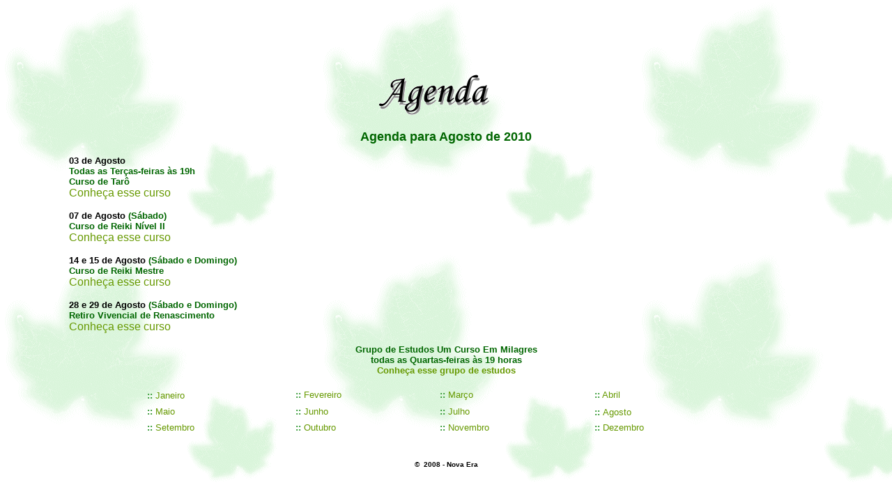

--- FILE ---
content_type: text/html
request_url: http://novaera.org/agenda/ag_agosto.htm
body_size: 12734
content:
<html>

<head>
<meta name="GENERATOR" content="Microsoft FrontPage 4.0">
<meta name="Microsoft Border" content="none">
<title>NOVA ERA </title>
<style type="text/css">
A {
	COLOR: #669900}
A:hover {
	COLOR: #FF6633; text-decoration: blink}
A {
	TEXT-DECORATION: none
}
V {
	TEXT-DECORATION: none
}
</style>
  
<script language="JavaScript1.2" fptype="dynamicanimation" src="animate.js">
</script>
<link rel="stylesheet" href="../link.css" type="text/css">
<style type="text/css">
<!--
.style1 {	font-size: 10pt;
	font-weight: bold;
}
-->
</style>
</head>

<body topmargin="0" leftmargin="0" background="../background.gif" bgcolor="#FFFFFF"
text="#000000" link="#000000" vlink="#000000" alink="#000000" onLoad="dynAnimation()">

<table border="0" width="100%" cellspacing="0" cellpadding="0">
  <tr>
    <td width="25%">
      <p dynamicanimation="fpAnimflyTopFP1" id="fpAnimflyTopFP1" style="position: relative !important; visibility: hidden" language="Javascript1.2"><a href="../quemsomos.htm"><IMG Border=0 Height=81 Width=139 SRC="../images/botao-quemsomos.gif" Alt="quem somos"></a></p>
    </td>
    <td width="25%">
      <p dynamicanimation="fpAnimflyTopFP2" id="fpAnimflyTopFP2" style="position: relative !important; visibility: hidden" language="Javascript1.2"><a href="../cadastro.htm"><IMG Border=0 Height=80 Width=127 SRC="../images/botao-cadastro.gif" Alt="cadastro"></a></p>
    </td>
    <td width="25%">
      <p dynamicanimation="fpAnimflyTopFP3" id="fpAnimflyTopFP3" style="position: relative !important; visibility: hidden" language="Javascript1.2"><a href="../contato.htm"><IMG Border=0 Height=81 Width=110 SRC="../images/botao-contato.gif" Alt="contato"></a></p>
    </td>
    <td width="25%">
<p dynamicanimation="fpAnimflyTopFP4" id="fpAnimflyTopFP4" style="position: relative !important; visibility: hidden" language="Javascript1.2"><a href="../primeira.php"><IMG Border=0 Height=81 Width=110 SRC="../images/botao-index.gif" Alt="contato"></a></p>
</td>
  </tr>
</table>
<p align="center"><IMG SRC="../images/agenda.gif" BORDER=0 WIDTH=300 HEIGHT=70></p>
<table width="85%" border="0" cellspacing="0" cellpadding="0" align="center">
  <tr>
    <td>
      <TABLE Border=0 Width=100%>
        <TR> 
          <TD VAlign="Top" colspan="2"> 
            <CENTER>
              <p><b><font color="#006600" size="4" face="Verdana, Arial, Helvetica, sans-serif">Agenda 
                para Agosto de 2010</font></b></p>
              <p align="left"><font color="#006600" face="Verdana, Arial, Helvetica, sans-serif"><b><font color="#006600" face="Verdana, Arial, Helvetica, sans-serif"><span style='font-size:10pt'><font color="#000000"><b>03 
                </b></font></span></font></b></font><font color="#000000" face="Verdana, Arial, Helvetica, sans-serif" size="2"><b><span style='font-size:10pt'><b>de 
                </b></span></b></font><font color="#006600" face="Verdana, Arial, Helvetica, sans-serif" size="2"><b><font color="#006600" face="Verdana, Arial, Helvetica, sans-serif" size="2"><font color="#006600" face="Verdana, Arial, Helvetica, sans-serif"><b><font color="#006600" face="Verdana, Arial, Helvetica, sans-serif"><span style='font-size:10pt'><font color="#000000"><b>Agosto<br>
                </b></font></span></font></b></font></font></b></font><font color="#006600" face="Verdana, Arial, Helvetica, sans-serif" size="2"><b><font color="#006600" face="Verdana, Arial, Helvetica, sans-serif" size="2"><b><font color="#006600" face="Verdana, Arial, Helvetica, sans-serif" size="2">Todas 
                as Ter&ccedil;as-feira</font></b>s &agrave;s 19h<br>
                Curso de Tar&ocirc;<br>
                </font></b></font><font color="#006600" face="Verdana, Arial, Helvetica, sans-serif"><font color="#006600" size="3" face="Verdana, Arial, Helvetica, sans-serif"><span class="style5"><a href="http://www.novaera.org/cursos.htm#taro">Conhe&ccedil;a 
                esse curso</a></span></font></font></p>
              <p align="left"><font color="#006600" face="Verdana, Arial, Helvetica, sans-serif" size="2"><font color="#006600" face="Verdana, Arial, Helvetica, sans-serif"><b><font color="#006600" face="Verdana, Arial, Helvetica, sans-serif"><span style='font-size:10pt'><font color="#000000"><b>07 
                </b></font></span></font></b></font><font color="#006600" face="Verdana, Arial, Helvetica, sans-serif" size="2"><b><font color="#006600" face="Verdana, Arial, Helvetica, sans-serif" size="2"><span style='font-size:10pt'><font color="#000000"><b>de 
                </b></font></span></font><font face="Verdana, Arial, Helvetica, sans-serif" size="2"><b><font face="Verdana, Arial, Helvetica, sans-serif" size="2"><span style='font-size:10pt'><span class="style3"><font color="#000000">Agosto</font></span></span></font></b></font><font color="#006600" face="Verdana, Arial, Helvetica, sans-serif" size="2"> 
                (S&aacute;bado)<br>
                Curso de Reiki N&iacute;vel II <br>
                </font></b></font><font color="#006600" face="Verdana, Arial, Helvetica, sans-serif"><font color="#006600" size="3" face="Verdana, Arial, Helvetica, sans-serif"><span class="style5"><a href="http://www.novaera.org/cursos.htm#reiki2">Conhe&ccedil;a 
                esse curso</a></span></font></font></font></p>
              <p align="left"><font color="#006600" face="Verdana, Arial, Helvetica, sans-serif" size="2"><font color="#006600" face="Verdana, Arial, Helvetica, sans-serif"><b><font color="#006600" face="Verdana, Arial, Helvetica, sans-serif"><span style='font-size:10pt'><font color="#000000"><b>14 
                e 15</b></font></span></font></b></font><font color="#006600" face="Verdana, Arial, Helvetica, sans-serif" size="2"><b><font color="#006600" face="Verdana, Arial, Helvetica, sans-serif" size="2"><span style='font-size:10pt'><font color="#000000"><b> 
                de </b></font></span></font></b></font></font><font color="#006600" face="Verdana, Arial, Helvetica, sans-serif"><font color="#006600" face="Verdana, Arial, Helvetica, sans-serif" size="2"><b><font color="#006600" face="Verdana, Arial, Helvetica, sans-serif" size="2"><font color="#006600" face="Verdana, Arial, Helvetica, sans-serif" size="2"><b><font face="Verdana, Arial, Helvetica, sans-serif" size="2"><b><font face="Verdana, Arial, Helvetica, sans-serif" size="2"><span style='font-size:10pt'><span class="style3"><font color="#000000">Agosto</font></span></span></font></b></font><font color="#006600" face="Verdana, Arial, Helvetica, sans-serif" size="2"></font></b></font> 
                (S&aacute;bado e Domingo)<br>
                Curso de Reiki Mestre<br>
                </font></b></font><font color="#006600" face="Verdana, Arial, Helvetica, sans-serif"><font color="#006600" size="3" face="Verdana, Arial, Helvetica, sans-serif"><span class="style5"><a href="http://www.novaera.org/cursos.htm#reikimestre">Conhe&ccedil;a 
                esse curso</a></span></font></font></font></p>
              <p align="left"><font color="#006600" face="Verdana, Arial, Helvetica, sans-serif"><b><font color="#006600" face="Verdana, Arial, Helvetica, sans-serif"><span style='font-size:10pt'><font color="#000000"><b>28 
                e 29 </b></font></span></font></b></font><font color="#006600" face="Verdana, Arial, Helvetica, sans-serif" size="2"><b><font color="#006600" face="Verdana, Arial, Helvetica, sans-serif" size="2"><span style='font-size:10pt'><font color="#000000"><b> 
                de </b></font></span></font></b></font><font face="Verdana, Arial, Helvetica, sans-serif" size="2"><b><font face="Verdana, Arial, Helvetica, sans-serif" size="2"><span style='font-size:10pt'><span class="style3">Agosto</span></span></font></b></font><font color="#006600" face="Verdana, Arial, Helvetica, sans-serif" size="2"><b><font color="#006600" face="Verdana, Arial, Helvetica, sans-serif" size="2"> 
                (S&aacute;bado e Domingo)<br>
                Retiro Vivencial de Renascimento<br>
                </font></b></font><font color="#006600" face="Verdana, Arial, Helvetica, sans-serif"><font color="#006600" face="Verdana, Arial, Helvetica, sans-serif"><span class="style5"><a href="http://www.renascimento.org" target="_blank">Conhe&ccedil;a 
                esse curso</a></span></font></font></p>
              <p align="left"><font color="#006600" face="Verdana, Arial, Helvetica, sans-serif" size="2"></font></p>
              <p align="center"><font size="2" face="Verdana, Arial, Helvetica, sans-serif"><b><font color="#006600">Grupo 
                de Estudos Um Curso Em Milagres <br>
                todas as Quartas-feiras &agrave;s 19 horas<br>
                <font color="#006600"><span class="style5"><a href="http://www.milagres.org" target="_blank">Conhe&ccedil;a 
                esse grupo de estudos</a></span></font></font></b> </font></p>
                </CENTER>
            <table width="80%" border="0" cellspacing="0" cellpadding="3" align="center">
              <tr> 
                <td><b><font color="#339933" face="Verdana, Arial, Helvetica, sans-serif" size="2">::</font></b> 
                  <font face="Verdana, Arial, Helvetica, sans-serif" size="2" color="#000000"> 
                  <a href="ag_janeiro.htm">Janeiro</a></font></td>
                <td><font size="2"><b><font face="Verdana, Arial, Helvetica, sans-serif" color="#339933">::</font></b><font face="Verdana, Arial, Helvetica, sans-serif" color="#000000"> 
                  <a href="ag_fevereiro.htm">Fevereiro</a></font></font></td>
                <td><font size="2"><b><font face="Verdana, Arial, Helvetica, sans-serif" color="#339933">::</font></b><font face="Verdana, Arial, Helvetica, sans-serif" color="#000000"> 
                  <a href="ag_marco.htm">Mar&ccedil;o</a></font></font></td>
                <td><font size="2"><b><font face="Verdana, Arial, Helvetica, sans-serif" color="#339933">::</font></b><font face="Verdana, Arial, Helvetica, sans-serif" color="#000000"> 
                  <a href="ag_abril.htm">Abril</a></font></font></td>
              </tr>
              <tr> 
                <td><font size="2"><b><font face="Verdana, Arial, Helvetica, sans-serif" color="#339933">::</font></b><font face="Verdana, Arial, Helvetica, sans-serif" color="#000000"> 
                  <a href="ag_maio.htm">Maio</a></font></font></td>
                <td><font size="2"><b><font face="Verdana, Arial, Helvetica, sans-serif" color="#339933">::</font></b><font face="Verdana, Arial, Helvetica, sans-serif" color="#000000"> 
                  <a href="ag_junho.htm">Junho</a></font></font></td>
                <td><font size="2"><b><font face="Verdana, Arial, Helvetica, sans-serif" color="#339933">::</font></b><font face="Verdana, Arial, Helvetica, sans-serif" color="#000000"> 
                  <a href="ag_julho.htm">Julho</a></font></font></td>
                <td><b><font color="#339933" face="Verdana, Arial, Helvetica, sans-serif" size="2">::</font></b> 
                  <font face="Verdana, Arial, Helvetica, sans-serif" size="2" color="#000000"> 
                  <a href="ag_agosto.htm">Agosto</a></font></td>
              </tr>
              <tr> 
                <td><font size="2"><b><font face="Verdana, Arial, Helvetica, sans-serif" color="#339933">::</font></b><font face="Verdana, Arial, Helvetica, sans-serif" color="#000000"> 
                  <a href="ag_setembro.htm">Setembro</a></font></font></td>
                <td><font size="2"><b><font face="Verdana, Arial, Helvetica, sans-serif" color="#339933">::</font></b><font face="Verdana, Arial, Helvetica, sans-serif" color="#000000"> 
                  <a href="ag_outubro.htm">Outubro</a></font></font></td>
                <td><font size="2"><b><font face="Verdana, Arial, Helvetica, sans-serif" color="#339933">::</font></b><font face="Verdana, Arial, Helvetica, sans-serif" color="#000000"> 
                  <a href="ag_novembro.htm">Novembro</a></font></font></td>
                <td><font size="2"><b><font face="Verdana, Arial, Helvetica, sans-serif" color="#339933">::</font></b><font face="Verdana, Arial, Helvetica, sans-serif" color="#000000"> 
                  <a href="ag_dezembro.htm">Dezembro</a></font></font></td>
              </tr>
            </table>
            <p class=MsoNormal>&nbsp;</p>
          </TD>
        </TR>
      </TABLE> 
    </td>
  </tr>
</table>
<div align="center"><center>

<table border="0" cellPadding="0" cellSpacing="0">

</table>
  </center>
  
    <table border="0" cellPadding="0" cellSpacing="0">

</table>
    
  <font face="Verdana, Arial" color="#000000" size="1"><b>�&nbsp; 2008 - Nova 
  Era</b></font> 
  <p>&nbsp;</p>
    
</div>

</body>
</html>


